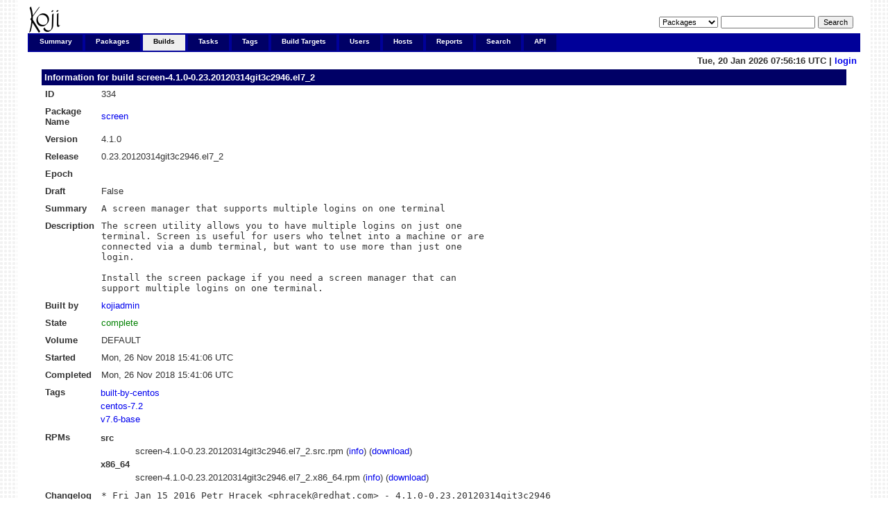

--- FILE ---
content_type: text/html; charset=UTF-8
request_url: https://koji.xcp-ng.org/buildinfo?buildID=334
body_size: 23852
content:

<!DOCTYPE html PUBLIC "-//W3C//DTD XHTML 1.0 Transitional//EN"
"http://www.w3.org/TR/xhtml1/DTD/xhtml1-transitional.dtd">


<html xmlns="http://www.w3.org/1999/xhtml">
  <head>
    <meta http-equiv="Content-Type" content="text/html; charset=UTF-8"/>
    <title>screen-4.1.0-0.23.20120314git3c2946.el7_2 | Build Info | koji</title>
    <link rel="shortcut icon" href="/koji-static/images/koji.ico"/>
    <link rel="stylesheet" type="text/css" media="screen" title="Koji Style" href="/koji-static/koji.css"/>
    <link rel="alternate stylesheet" type="text/css" media="screen" title="Debug" href="/koji-static/debug.css"/>
    <link rel="alternate" type="application/rss+xml" title="Koji: recent builds" href="/koji/recentbuilds"/>
  </head>
  <body id="builds">

    <div id="wrap">
      <div id="innerwrap">

        <!-- HEADER -->
        <div id="header">
          <img src="/koji-static/images/koji.png" alt="Koji Logo" id="kojiLogo"/>
          <form action="search" id="headerSearch">
            <input type="hidden" name="match" value="glob"/>
            <select name="type">
              <option  value="package">Packages</option>
              <option  value="build">Builds</option>
              <option  value="tag">Tags</option>
              <option  value="target">Build Targets</option>
              <option  value="user">Users</option>
              <option  value="host">Hosts</option>
              <option  value="rpm">RPMs</option>
            </select>
            <input type="text" name="terms" title="You can use glob expressions here (e.g. 'bash-*')" value=""/>
            <input type="submit" value="Search"/>
          </form>
        </div><!-- end header -->

        <!-- MAIN NAVIGATION -->
        <div id="mainNav">
          <h4 class="hide">Main Site Links:</h4>
          <ul>
            <li id="summaryTab"><a href="index">Summary</a></li>
            <li id="packagesTab"><a href="packages">Packages</a></li>
            <li id="buildsTab"><a href="builds">Builds</a></li>
            <li id="tasksTab"><a href="tasks">Tasks</a></li>
            <li id="tagsTab"><a href="tags">Tags</a></li>
            <li id="buildtargetsTab"><a href="buildtargets">Build Targets</a></li>
            <li id="usersTab"><a href="users">Users</a></li>
            <li id="hostsTab"><a href="hosts">Hosts</a></li>
            <li id="reportsTab"><a href="reports">Reports</a></li>
            <li id="searchTab"><a href="search">Search</a></li>
            <li id="apiTab"><a href="api">API</a></li>
          </ul>
        </div><!-- end mainNav -->

        <span id="loginInfo">
          Tue, 20 Jan 2026 07:56:16 UTC
           |
          <a href="login">login</a>
        </span>

        <div id="content">

  <h4>Information for build <a href="buildinfo?buildID=334">screen-4.1.0-0.23.20120314git3c2946.el7_2</a></h4>

  <table>
    <tr>
      <th>ID</th><td>334</td>
    </tr>
    <tr>
      <th>Package Name</th><td><a href="packageinfo?packageID=334">screen</a></td>
    </tr>
    <tr>
      <th>Version</th><td>4.1.0</td>
    </tr>
    <tr>
      <th>Release</th><td>0.23.20120314git3c2946.el7_2</td>
    </tr>
    <tr>
      <th>Epoch</th><td></td>
    </tr>
      <th>Draft</th><td>False</td>
    <tr>
      <th>Summary</th><td class="rpmheader">A screen manager that supports multiple logins on one terminal</td>
    </tr>
    <tr>
      <th>Description</th><td class="rpmheader">The screen utility allows you to have multiple logins on just one
terminal. Screen is useful for users who telnet into a machine or are
connected via a dumb terminal, but want to use more than just one
login.

Install the screen package if you need a screen manager that can
support multiple logins on one terminal.</td>
    </tr>
    <tr>
      <th>Built by</th><td><a href="userinfo?userID=1">kojiadmin</a></td>
    </tr>
    <tr>
      <th>State</th>
      <td class="complete">complete
      </td>
    </tr>
    <tr>
      <th>Volume</th>
      <td>DEFAULT</td>
    </tr>
    <tr>
      <th>Started</th><td>Mon, 26 Nov 2018 15:41:06 UTC</td>
    </tr>
    <tr>
      <th>Completed</th><td>Mon, 26 Nov 2018 15:41:06 UTC</td>
    </tr>
    <tr>
      <th>Tags</th>
      <td class="container">
        <table class="nested">
          <tr>
            <td><a href="taginfo?tagID=3">built-by-centos</a></td>
          </tr>
          <tr>
            <td><a href="taginfo?tagID=11">centos-7.2</a></td>
          </tr>
          <tr>
            <td><a href="taginfo?tagID=2">v7.6-base</a></td>
          </tr>
        </table>
      </td>
    </tr>
    <tr>
      <th>RPMs</th>
      <td class="container">
        <table class="nested">
          <tr><th>src</th><th></th></tr>
          <tr>
            <td></td>
            <td>screen-4.1.0-0.23.20120314git3c2946.el7_2.src.rpm (<a href="rpminfo?rpmID=334">info</a>) (<a href="https://koji.xcp-ng.org/kojifiles/packages/screen/4.1.0/0.23.20120314git3c2946.el7_2/src/screen-4.1.0-0.23.20120314git3c2946.el7_2.src.rpm">download</a>)</td>
          </tr>
          <tr>
            <th>x86_64</th>
          </tr>
          <tr>
            <td></td>
            <td>
              screen-4.1.0-0.23.20120314git3c2946.el7_2.x86_64.rpm (<a href="rpminfo?rpmID=872">info</a>) (<a href="https://koji.xcp-ng.org/kojifiles/packages/screen/4.1.0/0.23.20120314git3c2946.el7_2/x86_64/screen-4.1.0-0.23.20120314git3c2946.el7_2.x86_64.rpm">download</a>)
            </td>
          </tr>
        </table>
      </td>
    </tr>
    <tr>
      <th>Changelog</th>
      <td class="changelog">* Fri Jan 15 2016 Petr Hracek &lt;phracek@redhat.com&gt; - 4.1.0-0.23.20120314git3c2946
- screen does not log successful authentication messages with STIG GEN003660 
- Resolves: #1299394

* Thu Oct 15 2015 Petr Hracek &lt;phracek@redhat.com&gt; - 4.1.0-0.22.20120314git3c2946
- cannot reattach to screen sessions (regression &#x27;LoginName to long&#x27;)
- Resolves: #1253697

* Tue Jun 30 2015 Petr Hracek &lt;phracek@redhat.com&gt; - 4.1.0-0.21.20120314git3c2946
- &#x27;LoginName too long&#x27; with login name greater then 20 characters
- Resolves: #1119794

* Mon Jun 29 2015 Petr Hracek &lt;phracek&gt; - 4.1.0-0.20.20120314git3c2946
- Multiple packages are installing files under /etc/tmpfiles.d
- comply http://fedoraproject.org/wiki/Packaging:Guidelines#Tmpfiles.d
- Resolves: rhbz#1121958

* Fri Jan 24 2014 Daniel Mach &lt;dmach@redhat.com&gt; - 4.1.0-0.19.20120314git3c2946
- Mass rebuild 2014-01-24

* Fri Dec 27 2013 Daniel Mach &lt;dmach@redhat.com&gt; - 4.1.0-0.18.20120314git3c2946
- Mass rebuild 2013-12-27

* Thu Sep 26 2013 Petr Hracek &lt;phracek@redhat.com&gt; - 4.1.0-0.17.20120314git3c2946
- Related: (#1005809) screen-help-update.patch modifies patch backup files
- Some typo error

* Tue Jun 18 2013 Petr Hracek &lt;phracek@redhat.com&gt; - 4.1.0-0.16.20120314git3c2946
- Fix: Segfault in alternate screen handling (#948617)

* Fri Apr 05 2013 Petr Hracek &lt;phracek@redhat.com&gt; - 4.1.0-0.15.20120314git3c2946
- correct missing help options

* Tue Feb 05 2013 Petr Hracek &lt;phracek@redhat.com&gt; - 4.1.0-0.14.20120314git3c2946
- Fix (#907472) xterm too long - sorry

* Wed Dec 05 2012 Lukáš Nykrýn &lt;lnykryn@redhat.com&gt; - 4.1.0-0.13.20120314git3c2946
- Use hardened build

* Mon Sep 03 2012 Lukáš Nykrýn &lt;lnykryn@redhat.com&gt; - 4.1.0-0.12.20120314git3c2946
- PIE and RELRO (#853191)

* Sat Jul 21 2012 Fedora Release Engineering &lt;rel-eng@lists.fedoraproject.org&gt; - 4.1.0-0.11.20120314git3c2946
- Rebuilt for https://fedoraproject.org/wiki/Fedora_18_Mass_Rebuild

* Wed Mar 28 2012 Lukáš Nykrýn &lt;lnykryn@redhat.com&gt; - 4.1.0-0.10.20120314git3c2946
- check crypt output (#815605)

* Wed Mar 28 2012 Lukáš Nykrýn &lt;lnykryn@redhat.com&gt; - 4.1.0-0.9.20120314git3c2946
- fix for resuming screen in screen (#752622)

* Wed Mar 14 2012 Lukáš Nykrýn &lt;lnykryn@redhat.com&gt; - 4.1.0-0.8.20120314git3c2946
- rebase to latest git snapshot
- fix a crash when switching from altscreen after window resize (#784504)

* Sat Jan 14 2012 Fedora Release Engineering &lt;rel-eng@lists.fedoraproject.org&gt; - 4.1.0-0.7.20110819git450e8f
- Rebuilt for https://fedoraproject.org/wiki/Fedora_17_Mass_Rebuild

* Tue Dec 20 2011 Lukáš Nykrýn &lt;lnykryn@redhat.com&gt; - 4.1.0-0.6.20110819git450e8f
- rebase to latest git snapshot

* Tue Dec 20 2011 Lukáš Nykrýn &lt;lnykryn@redhat.com&gt; - 4.1.0-0.5.20110328git8cf5ef
- fix for nonworking ^a backspace (#708698)

* Tue Jul 19 2011 Miroslav Lichvar &lt;mlichvar@redhat.com&gt; - 4.1.0-0.4.20110328git8cf5ef
- update to git snapshot 20110328git8cf5ef
- clear scrollback buffer before locking linux terminal (#683733)

* Thu Feb 10 2011 Miroslav Lichvar &lt;mlichvar@redhat.com&gt; - 4.1.0-0.3.20101110git066b098
- move sockets back to /var/run/screen (#676663)

* Wed Feb 09 2011 Fedora Release Engineering &lt;rel-eng@lists.fedoraproject.org&gt; - 4.1.0-0.2.20101110git066b098
- Rebuilt for https://fedoraproject.org/wiki/Fedora_15_Mass_Rebuild

* Fri Feb 04 2011 Miroslav Lichvar &lt;mlichvar@redhat.com&gt; - 4.1.0-0.1.20101110git066b098
- update to git snapshot 20101110git066b098
- fix potential problems for Common Criteria certification
- apply some xterm tweaks in default config also to xterm-* (#474064)
- change socket directory to $HOME/.screen (#667252)
- add bcond macro to build with multiuser support
- convert info to UTF-8

* Fri Nov 12 2010 Miroslav Lichvar &lt;mlichvar@redhat.com&gt; - 4.0.3-16
- create socket directory on start with tmpfs (#652348)
- add -4 and -6 options to man page (#650321)

* Fri Sep 25 2009 Miroslav Lichvar &lt;mlichvar@redhat.com&gt; - 4.0.3-15
- fix crash when resizing (#515055)
- try to improve default config (#523647, #506256, #492729)
- suppress install-info errors (#515999)

* Sun Jul 26 2009 Fedora Release Engineering &lt;rel-eng@lists.fedoraproject.org&gt; - 4.0.3-14
- Rebuilt for https://fedoraproject.org/wiki/Fedora_12_Mass_Rebuild

* Wed Feb 25 2009 Fedora Release Engineering &lt;rel-eng@lists.fedoraproject.org&gt; - 4.0.3-13
- Rebuilt for https://fedoraproject.org/wiki/Fedora_11_Mass_Rebuild

* Fri May 16 2008 Miroslav Lichvar &lt;mlichvar@redhat.com&gt; - 4.0.3-12
- fix multiuser support (#446049)
- fix building with new autoconf

* Mon Apr 07 2008 Miroslav Lichvar &lt;mlichvar@redhat.com&gt; - 4.0.3-11
- don&#x27;t include stropts.h (#440803)
- fix compiler warnings in ipv6 patch

* Tue Feb 26 2008 Miroslav Lichvar &lt;mlichvar@redhat.com&gt; - 4.0.3-10
- don&#x27;t set xterm function keys in default config (#151556)
- always return 0 in scriptlet (#433882)
- fix pty permissions
- enable utempter support
- link with libtinfo, don&#x27;t link with libutil
- spec cleanup

* Tue Feb 19 2008 Fedora Release Engineering &lt;rel-eng@fedoraproject.org&gt; - 4.0.3-9
- Autorebuild for GCC 4.3

* Fri Aug 24 2007 Marcela Maslanova &lt;mmaslano@redhat.com&gt; - 4.0.3-8
- check licence &amp; rebuilt for mass rebuild
- add gawk to requires

* Tue May 22 2007 Marcela Maslanova &lt;mmaslano@redhat.com&gt; - 4.0.3-7
- revert binding (patch9)
- Resolves: rhbz#238122

* Mon Mar 26 2007 Marcela Maslanova &lt;mmaslano@redhat.com&gt; - 4.0.3-5
- rebuilt (change in spec file)

* Mon Mar 19 2007 Marcela Maslanova &lt;mmaslano@redhat.com&gt; - 4.0.3-4
- rebuilt (change in spec file)

* Tue Feb 06 2007 Marcela Maslanova &lt;mmaslano@redhat.com&gt; - 4.0.3-3
- rebuilt (change in spec file)

* Fri Jan 05 2007 Marcela Maslanova &lt;mmaslano@redhat.com&gt; - 4.0.3-2
- rebuilt (change in spec file)

* Sun Oct 15 2006 Marcela Maslanova &lt;mmaslano@redhat.com&gt; - 4.0.3-1
- new version from upstream
- ipv6 patch #198410

* Wed Aug 16 2006 Jesse Keating &lt;jkeating@redhat.com&gt; - 4.0.2-16
- Don&#x27;t use %makeinstall, instead make install.
- Change DDESTDIR to DESTDIR to do the right thing.
- Comment out utf patch as it is no longer necessary.
- Add dist tag
- Change PreReq to correct Requires(pre), Requires(post), Requires(preun) 
- Don&#x27;t use RPM_SOURCE_DIR, reference the source file directly
- Do the compiling (make) in %build, not %install
- Don&#x27;t replace /etc/screenrc if the user has modified it
- Ditto /etc/pam.d/screen
- Change the buildroot to follow guidelines

* Wed Jul 12 2006 Jesse Keating &lt;jkeating@redhat.com&gt; - 4.0.2-15.1
- rebuild

* Mon Jul 10 2006 Petr Rockai &lt;prockai@redhat.com&gt; - 4.0.2-15
- bump MAXSTR (string buffer size) to 4k (from 256 bytes), fixes
  status line issues with window list in status line and too many
  windows (and possibly other issues with long strings)

* Tue May 30 2006 Petr Rockai &lt;prockai@redhat.com&gt; - 4.0.2-14
- put /usr/share/screen into the package (so the package owns the
  directory as well, not only the files below); fixes BR 192852

* Fri Feb 24 2006 Petr Rockai &lt;prockai@redhat.com&gt; - 4.0.2-12
- detect libutil(s).a even if it is only present in lib64 (#182407)

* Fri Feb 10 2006 Jesse Keating &lt;jkeating@redhat.com&gt; - 4.0.2-11.2
- bump again for double-long bug on ppc(64)

* Tue Feb 07 2006 Jesse Keating &lt;jkeating@redhat.com&gt; - 4.0.2-11.1
- rebuilt for new gcc4.1 snapshot and glibc changes

* Tue Jan 17 2006 Petr Rockai &lt;prockai@redhat.com&gt; - 4.0.2-11
- change the default lockscreen shortcut to ^aX to make
  it harder to hit by accident, as per BR 157821

* Fri Dec 09 2005 Jesse Keating &lt;jkeating@redhat.com&gt;
- rebuilt

* Mon Oct 10 2005 Tomas Mraz &lt;tmraz@redhat.com&gt; - 4.0.2-10
- use include instead of pam_stack in pam config

* Fri May 27 2005 Bill Nottingham &lt;notting@redhat.com&gt; - 4.0.2-9
- don&#x27;t use utmp group for socket dir; use a dedicated screen gid

* Tue Mar 29 2005 Petr Rockai &lt;prockai@redhat.com&gt; - 4.0.2-8
- fix BR 150392 by implementing the setgid/utmp scheme for socket directory

* Wed Mar 02 2005 Petr Rockai &lt;prockai@redhat.com&gt; - 4.0.2-7
- rebuild

* Tue Feb 15 2005 Petr Rockai &lt;prockai@redhat.com&gt; - 4.0.2-6
- fix BR 136234 by carrying out the suggested change in /etc/screenrc
- drop screen-4.0.2-logname.patch (merged into screen-4.0.2-screenrc.patch)
- grant wish 130674 by adding a (commented out) caption statement to default
  screenrc

* Fri Sep 10 2004 Warren Togami &lt;wtogami@redhat.com&gt; 4.0.2-5
- #132321 and some minor spec cleanups

* Fri Aug 06 2004 Daniel Reed &lt;djr@redhat.com&gt; 4.0.2-4
- remove extra entries in &quot;sources&quot; file

* Tue Jun 15 2004 Elliot Lee &lt;sopwith@redhat.com&gt;
- rebuilt

* Wed Apr 28 2004 Daniel Reed &lt;djr@redhat.com&gt; 4.0.2-2
- Add patch -logname to correct #121875

* Mon Apr 05 2004 Daniel Reed &lt;djr@redhat.com&gt; 4.0.2-1
- Version bump (4.0.2)

* Fri Feb 13 2004 Elliot Lee &lt;sopwith@redhat.com&gt;
- rebuilt

* Tue Jan 27 2004 Lon Hohberger &lt;lhh@redhat.com&gt; 4.0.1-3
- Rebuild

* Mon Dec 08 2003 Lon Hohberger &lt;lhh@redhat.com&gt; 4.0.1-2
- Build for Fedora

* Mon Dec 08 2003 Lon Hohberger &lt;lhh@redhat.com&gt; 4.0.1-1
- Import of 4.0.1 from upstream.
- Removed screen-homedir hack introduced in 3.9.15-8.  (I
was unable to reproduce the behavior described in #98320,
and thus, the patch isn&#x27;t necessary.)
- Fix for buffer overflow from Timo Strainen (patch 7).
- Fix for #111084 - we now require texinfo to build.
- Comment out lines in screenrc causing screen to complain
at startup.

* Thu Jul 10 2003 Lon Hohberger &lt;lhh@redhat.com&gt; 3.9.15-11
- Rebuilt

* Thu Jul 10 2003 Lon Hohberger &lt;lhh@redhat.com&gt; 3.9.15-10
- Put the bindkey back in for now.

* Tue Jul 01 2003 Lon Hohberger &lt;lhh@redhat.com&gt; 3.9.15-9
- Rebuilt

* Tue Jul 01 2003 Lon Hohberger &lt;lhh@redhat.com&gt; 3.9.15-8
- Change screen&#x27;s behavior to do the following: Attempt to use
~/.screen as the screen directory.  Failing that (ie, on files
systems without Unix sockets support), try using /tmp/screen-&lt;USER&gt;.
This prevents a user from creating /tmp/screens (which inherits
the sticky bit from /tmp, preventing other users from using screen),
as well as *tries* to be more secure.

* Tue Jul 01 2003 Lon Hohberger &lt;lhh@redhat.com&gt; 3.9.15-7
- Rebuilt

* Tue Jul 01 2003 Lon Hohberger &lt;lhh@redhat.com&gt; 3.9.15-6
- Disable system-wide read/write dir in /tmp; use user&#x27;s ~/.screen
directory for screen sessions. (#98320)

* Mon Jun 16 2003 Lon Hohberger &lt;lhh@redhat.com&gt; 3.9.15-5
- Rebuilt

* Fri Jun 13 2003 Lon Hohberger &lt;lhh@redhat.com&gt; 3.9.15-4
- Removed bindkey entry; stty `tput kbs` sets this correctly for
the screen terminal type.

* Wed Jun 04 2003 Elliot Lee &lt;sopwith@redhat.com&gt;
- rebuilt

* Wed Apr 16 2003 Lon Hohberger &lt;lhh@redhat.com&gt; 3.9.15-2
- Rebuilt

* Wed Apr 16 2003 Lon Hohberger &lt;lhh@redhat.com&gt; 3.9.15-1
- Import of 3.9.15 from upstream.

* Fri Feb 14 2003 Lon Hohberger &lt;lhh@redhat.com&gt; 3.9.13-5
- Closes a potential window to raise the warning noted
in #84232.

* Fri Feb 14 2003 Lon Hohberger &lt;lhh@redhat.com&gt; 3.9.13-4
- Fix for #84232

* Wed Jan 22 2003 Tim Powers &lt;timp@redhat.com&gt;
- rebuilt

* Thu Dec 05 2002 Lon Hohberger &lt;lhh@redhat.com&gt; 3.9.13-2
- Fixed up patches; aggregated screenrc + status patches into one
for build 2.

* Thu Dec 05 2002 Lon Hohberger &lt;lhh@redhat.com&gt; 3.9.13-1
- Import of 3.9.13 source tree.  UTF-8 no longer dooms us.

* Mon Dec 02 2002 Lon Hohberger &lt;lhh@redhat.com&gt; 3.9.11-14
- Fix for #78423

* Tue Nov 12 2002 Lon Hohberger &lt;lhh@redhat.com&gt; 3.9.11-13
- Fixed Makefile, bumped to 3.9.11-13

* Mon Nov 11 2002 Nalin Dahyabhai &lt;nalin@redhat.com&gt; 3.9.11-12
- obey RPM_OPT_FLAGS always

* Mon Nov 11 2002 Bill Nottingham &lt;notting@redhat.com&gt;
- remove hardcoded paths from pam config file

* Wed Aug 14 2002 Philip Copeland &lt;bryce@redhat.com&gt; 3.9.11-10
- #65344 - doomed by utf8

* Mon Aug 12 2002 Philip Copeland &lt;bryce@redhat.com&gt; 3.9.11-9
- #60597 - what /shall/ we make the defaults today?

* Wed Jul 17 2002 Philip Copeland &lt;bryce@redhat.com&gt; 3.9.11-8
- Prevent the makefile from stripping the binary
- Really get rid of the libelf dependancy

* Thu Jun 27 2002 Philip Copeland &lt;bryce@redhat.com&gt; 3.9.11-7
- Get rid of libelf dependancy

* Fri Jun 21 2002 Tim Powers &lt;timp@redhat.com&gt; 3.9.11-6
- automated rebuild

* Tue May 28 2002 Philip Copeland &lt;bryce@redhat.com&gt; 3.9.11-5
- Missing bindkey to allow backspace to work
- Rebuilt due to rpm bug

* Thu Apr 18 2002 Bill Nottingham &lt;notting@redhat.com&gt;
- fix starting in non-en_US locales (#61835)

* Mon Apr 15 2002 Philip Copeland &lt;bryce@redhat.com&gt;
- Various fixups including remembering to enable pam support

* Sat Feb 16 2002 Florian La Roche &lt;Florian.LaRoche@redhat.de&gt;
- update to 3.9.11
- patch0/patch4 is not necessary anymore
- do not compress man-pages/info-files in spec file
- use configure to set telnet/screenrc instead of sed
- add a hack to correctly install the new screenencodings
- try to build up a better global /etc/screenrc instead of
  /etc/skel/.screenrc

* Fri Aug 03 2001 Crutcher Dunnavant &lt;crutcher@redhat.com&gt; 3.9.9-3
- fixed screenrc path sed command; #50046
- added ncurses-devel build dep; #49692
- fix typo in specfile that broke screenrc, #49535

* Tue Jul 10 2001 Tim Powers &lt;timp@redhat.com&gt;
- gzip manpage

* Mon Jun 25 2001 Crutcher Dunnavant &lt;crutcher@redhat.com&gt;
- itterate to 3.9.9
- fixed FAQ
- added electro@mrduck.net&#x27;s PAM patch, crazy :)

* Sun Jun 24 2001 Elliot Lee &lt;sopwith@redhat.com&gt;
- Bump release + rebuild.

* Tue Feb 13 2001 Florian La Roche &lt;Florian.LaRoche@redhat.de&gt;
- fix configure.in to use correct code to check for select()

* Wed Jan 10 2001 Tim Waugh &lt;twaugh@redhat.com&gt;
- Rebuild, which will hopefully fix bug #22537

* Sun Oct 01 2000 Florian La Roche &lt;Florian.LaRoche@redhat.de&gt;
- update to 3.9.8
- change the .jbj patch and add some more &quot;user&quot; -&gt; &quot;auser&quot; cases

* Tue Aug 15 2000 Crutcher Dunnavant &lt;crutcher@redhat.com&gt;
- Patched the documentation to change the &#x27;C-a C-\&#x27; to &#x27;C-a \&#x27;,
- which is what is the real behaviour. this fixes bug #16103

* Thu Aug 03 2000 Crutcher Dunnavant &lt;crutcher@redhat.com&gt;
- Fixed my fix, so that the hack goes in the /global/ file :)

* Thu Aug 03 2000 Crutcher Dunnavant &lt;crutcher@redhat.com&gt;
- Stuck an entry into the default screenrc file that forces
- &#x27;^?&#x27; (backspace) to send &#x27;^H&#x27;.
- Its an ugly fix for a termcap inheritance problem,
- but it works, if anyone REALLY needs &#x27;^?&#x27; they can change it,
- and I think we anger less people with this than the way it 
- currently behaves. (Read: vi and emacs work now)
- POST NOTE (Aug 15): emacs is NOT happy with ^H, BUT screen thinks
- that this is what backspace is supposed to do, so we don&#x27;t change it.

* Thu Aug 03 2000 Crutcher Dunnavant &lt;crutcher@redhat.com&gt;
- Fixed some conflicting descriptions in the documentation

* Thu Aug 03 2000 Crutcher Dunnavant &lt;crutcher@redhat.com&gt;
- got a patch from rzm@icm.edu.pl to fix bug #10353
- which caused screen to crash when copying to a file buffer

* Wed Jul 12 2000 Prospector &lt;bugzilla@redhat.com&gt;
- automatic rebuild

* Sat Jun 10 2000 Bill Nottingham &lt;notting@redhat.com&gt;
- rebuild, FHS tweaks

* Sat May 06 2000 Bill Nottingham &lt;notting@redhat.com&gt;
- fix build for ia64

* Mon Apr 03 2000 Bernhard Rosenkränzer &lt;bero@redhat.com&gt;
- rebuild with new ncurses

* Tue Mar 07 2000 Jeff Johnson &lt;jbj@redhat.com&gt;
- rebuild for sparc baud rates &gt; 38400.

* Tue Feb 15 2000 Bernhard Rosenkränzer &lt;bero@redhat.com&gt;
- Fix MD5 password support (Bug #9463)

* Thu Feb 03 2000 Bill Nottingham &lt;notting@redhat.com&gt;
- handle compressed man pages

* Fri Dec 10 1999 Bill Nottingham &lt;notting@redhat.com&gt;
- update to 3.9.5

* Wed Oct 20 1999 Bill Nottingham &lt;notting@redhat.com&gt;
- you know, we weren&#x27;t just patching in Unix98 pty support for fun.

* Wed Aug 18 1999 Bill Nottingham &lt;notting@redhat.com&gt;
- put screendir in ~

* Wed Aug 18 1999 Jeff Johnson &lt;jbj@redhat.com&gt;
- update to 3.9.4.

* Wed Jun 16 1999 Bill Nottingham &lt;notting@redhat.com&gt;
- force tty permissions/group

* Sat Jun 05 1999 Dale Lovelace &lt;dale@redhat.com&gt;
- permissions on /etc/skel/.screenrc to 644

* Mon Apr 26 1999 Bill Nottingham &lt;notting@redhat.com&gt;
- take out warning of directory permissions so root can still use screen

* Wed Apr 07 1999 Bill Nottingham &lt;notting@redhat.com&gt;
- take out warning of directory ownership so root can still use screen

* Wed Apr 07 1999 Erik Troan &lt;ewt@redhat.com&gt;
- patched in utempter support, turned off setuid bit

* Fri Mar 26 1999 Erik Troan &lt;ewt@redhat.com&gt;
- fixed unix98 pty support

* Sun Mar 21 1999 Cristian Gafton &lt;gafton@redhat.com&gt; 
- auto rebuild in the new build environment (release 3)

* Thu Mar 11 1999 Bill Nottingham &lt;notting@redhat.com&gt;
- add patch for Unix98 pty support

* Mon Dec 28 1998 Jeff Johnson &lt;jbj@redhat.com&gt;
- update to 3.7.6.

* Sun Aug 16 1998 Jeff Johnson &lt;jbj@redhat.com&gt;
- build root

* Mon Apr 27 1998 Prospector System &lt;bugs@redhat.com&gt;
- translations modified for de, fr, tr

* Tue Oct 21 1997 Cristian Gafton &lt;gafton@redhat.com&gt;
- upgraded to 3.7.4

* Wed Oct 08 1997 Erik Troan &lt;ewt@redhat.com&gt;
- removed glibc 1.99 specific patch

* Tue Sep 23 1997 Erik Troan &lt;ewt@redhat.com&gt;
- added install-info support

* Mon Jul 21 1997 Erik Troan &lt;ewt@redhat.com&gt;
- built against glibc

</td>
    </tr>
  </table>

        </div>

        <p id="footer">
          Copyright &copy; 2006-2016 Red Hat, Inc.
          <a href="https://pagure.io/koji/"><img src="/koji-static/images/powered-by-koji.png" alt="Powered By Koji" id="PoweredByKojiLogo"/></a>
        </p>


      </div>
    </div>
  </body>
</html>
